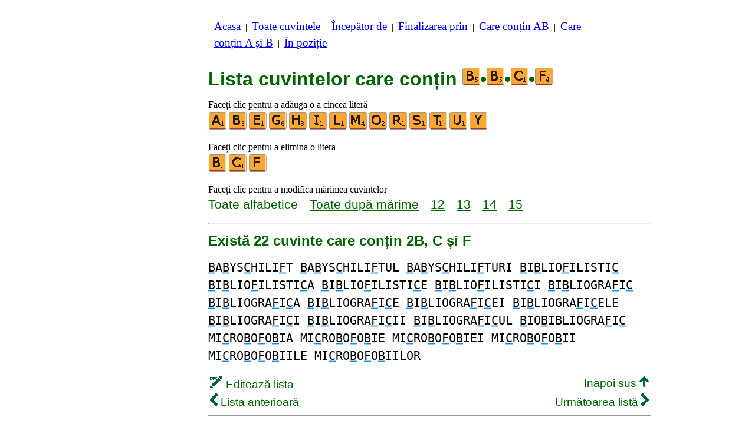

--- FILE ---
content_type: text/html
request_url: https://www.listedecuvinte.com/c/b/4/cuvintecarecontinbbcf.htm
body_size: 2795
content:
<!DOCTYPE html><html lang=ro id=top><head><meta charset=utf-8><title>Toate cuvintele care conțin literele 2B, C și F</title><meta name=description content="Lista cuvintelor care conțin următoarele litere 2B, C și F. Există 22 cuvinte care conțin 2B, C și F: BABYSCHILIFT BABYSCHILIFTUL BABYSCHILIFTURI ... MICROBOFOBII MICROBOFOBIILE MICROBOFOBIILOR. Fiecare cuvânt de pe acest site poate fi folosit în timp ce jucați scrabble. Vedeți alte liste, care încep cu sau se termină cu litere la alegere."><meta name=viewport content="width=device-width,initial-scale=1"><meta name=referrer content=origin><link rel=canonical href=https://www.listedecuvinte.com/c/b/4/cuvintecarecontinbbcf.htm><meta property=og:image content=https://ortograf.biz/og.png><style>h1{font-family:Arial;color:darkgreen;font-size:200%;margin:0}a.f2{font-size:120%;line-height:150%}.cp{color:gray}h2,h3{font-family:Arial;margin:15px 0 4px 0;color:darkgreen}ul{margin-top:0;margin:0}li{margin:5px}td.tp{vertical-align:top}span.ln{font-family:sans-serif;font-size:130%;line-height:150%;color:darkgreen}a.ln{font-family:sans-serif;font-size:130%;line-height:150%;color:darkgreen;text-decoration:underline}b{font-weight:normal;background-repeat:repeat-x;background-position:bottom;background-image:url("[data-uri]")}.ml{text-align:left;white-space:nowrap}.mr{text-align:right;white-space:nowrap}.mn{font-family:"Lucida Sans Unicode",sans-serif;text-decoration:none;color:darkgreen;font-size:120%}.t1{width:100%}.lp{display:inline-block;height:21px;width:13px;background:url(/p1.png) 0 0}.ls{display:inline-block;height:21px;width:13px;background:url(/p1.png) -13px 0}.ht{display:inline-block;height:18px;width:16px;background:url(/p1.png) -26px 0}.el{display:inline-block;height:21px;width:22px;background:url(/p1.png) -42px 0}i{margin:2px 2px 0 0;border:1px solid white;display:inline-block;height:30px;width:30px;background-image:url(/lf.png)}i:hover{border:1px solid blue}div.a_f1{position:fixed;top:10px}div.a_f2{position:fixed;top:0;left:0;right:0;background:white}.a_l{padding-right:10px}.a_r{padding-left:10px}.a_t,.a_b,.a_l,.a_r{display:flex;justify-content:center;align-items:center}.a_l,.a_r{width:160px;height:610px}.a_t,.a_b{margin:5px auto;height:90px;width:728px}.a_h,.a_v{width:100%}td.a_tp{vertical-align:top;width:100%}i.zz{margin:0;border:0}i.b{background-position:-30px 0}i.c{background-position:-60px 0}i.e{background-position:-120px 0}i.f{background-position:-150px 0}i.g{background-position:-180px 0}i.h{background-position:-210px 0}i.i{background-position:-240px 0}i.l{background-position:-330px 0}i.m{background-position:-360px 0}i.o{background-position:-420px 0}i.r{background-position:-510px 0}i.s{background-position:-540px 0}i.t{background-position:-570px 0}i.u{background-position:-600px 0}i.y{background-position:-720px 0}.mt{font-family:"Lucida Console",monospace;font-size:125%;line-height:150%}</style><style id=a_im>body,.a_h,.a_v{display:none}@media all and (min-width:1328px){.a_l,.a_r{width:336px}}@media all and (min-width:1050px){.a_l{width:336px}}@media not all and (max-width:909px){.a_h{display:inline-block}}@media all and (max-width:909px){.a_v{display:inline-block}}@media all and (max-width:727px){.a_b,.a_t{height:100px;width:320px}}</style><link rel=icon href=/b.ico><script>window.addEventListener('load',function(){var s=document.createElement('script');s.src='/a1.js';s.async=true;document.head.appendChild(s)},false);</script></head><body><table><tr><td class=a_h><div class=a_l><div class=a_f1 id=a_il></div></div></td><td class=a_tp><div class=a_v><div class=a_f2><div class=a_t id=a_it></div><hr></div><div class=a_t></div></div><p style=margin:10px><a class=f2 href=/index.htm>Acasa</a>&nbsp;&nbsp;|&nbsp; <a class=f2 href=/toatecuvintele.htm>Toate&nbsp;cuvintele</a>&nbsp;&nbsp;|&nbsp; <a class=f2 href=/indexincepator.htm>Începător&nbsp;de</a>&nbsp;&nbsp;|&nbsp; <a class=f2 href=/indexfinalizarea.htm>Finalizarea&nbsp;prin</a>&nbsp;&nbsp;|&nbsp; <a class=f2 href=/indexincuvant.htm>Care conțin&nbsp;AB</a>&nbsp;&nbsp;|&nbsp; <a class=f2 href=/indexcarecontin.htm>Care conțin&nbsp;A&nbsp;și&nbsp;B</a>&nbsp;&nbsp;|&nbsp; <a class=f2 href=/indexpozitie.htm>În&nbsp;poziție</a></p><br><h1>Lista cuvintelor care conțin <span style=white-space:nowrap><i class="zz b"></i>•<i class="zz b"></i>•<i class="zz c"></i>•<i class="zz f"></i></span></h1><p>Faceți clic pentru a adăuga o a cincea literă<br><a title=A href=/c/a/5/cuvintecarecontinabbcf.htm><i></i></a><a title=B href=/c/b/5/cuvintecarecontinbbbcf.htm><i class=b></i></a><a title=E href=/c/b/5/cuvintecarecontinbbcef.htm><i class=e></i></a><a title=G href=/c/b/5/cuvintecarecontinbbcfg.htm><i class=g></i></a><a title=H href=/c/b/5/cuvintecarecontinbbcfh.htm><i class=h></i></a><a title=I href=/c/b/5/cuvintecarecontinbbcfi.htm><i class=i></i></a><a title=L href=/c/b/5/cuvintecarecontinbbcfl.htm><i class=l></i></a><a title=M href=/c/b/5/cuvintecarecontinbbcfm.htm><i class=m></i></a><a title=O href=/c/b/5/cuvintecarecontinbbcfo.htm><i class=o></i></a><a title=R href=/c/b/5/cuvintecarecontinbbcfr.htm><i class=r></i></a><a title=S href=/c/b/5/cuvintecarecontinbbcfs.htm><i class=s></i></a><a title=T href=/c/b/5/cuvintecarecontinbbcft.htm><i class=t></i></a><a title=U href=/c/b/5/cuvintecarecontinbbcfu.htm><i class=u></i></a><a title=Y href=/c/b/5/cuvintecarecontinbbcfy.htm><i class=y></i></a></p><p>Faceți clic pentru a elimina o litera<br><a title=B href=/c/b/3/cuvintecarecontinbcf.htm><i class=b></i></a><a title=C href=/c/b/3/cuvintecarecontinbbf.htm><i class=c></i></a><a title=F href=/c/b/3/cuvintecarecontinbbc.htm><i class=f></i></a></p><p>Faceți clic pentru a modifica mărimea cuvintelor<br><span class=ln>Toate&nbsp;alfabetice</span>&emsp; <a class=ln href=cuvintecarecontinbbcfmărimea.htm>Toate&nbsp;după&nbsp;mărime</a>&emsp; <a class=ln href=cuvinte12literecarecontinbbcf.htm>12</a>&emsp; <a class=ln href=cuvinte13literecarecontinbbcf.htm>13</a>&emsp; <a class=ln href=cuvinte14literecarecontinbbcf.htm>14</a>&emsp; <a class=ln href=cuvinte15literecarecontinbbcf.htm>15</a></p><hr><h2>Există 22 cuvinte care conțin 2B, C și F</h2><p id=li><span class=mt><b>B</b>A<b>B</b>YS<b>C</b>HILI<b>F</b>T <b>B</b>A<b>B</b>YS<b>C</b>HILI<b>F</b>TUL <b>B</b>A<b>B</b>YS<b>C</b>HILI<b>F</b>TURI <b>B</b>I<b>B</b>LIO<b>F</b>ILISTI<b>C</b> <b>B</b>I<b>B</b>LIO<b>F</b>ILISTI<b>C</b>A <b>B</b>I<b>B</b>LIO<b>F</b>ILISTI<b>C</b>E <b>B</b>I<b>B</b>LIO<b>F</b>ILISTI<b>C</b>I <b>B</b>I<b>B</b>LIOGRA<b>F</b>I<b>C</b> <b>B</b>I<b>B</b>LIOGRA<b>F</b>I<b>C</b>A <b>B</b>I<b>B</b>LIOGRA<b>F</b>I<b>C</b>E <b>B</b>I<b>B</b>LIOGRA<b>F</b>I<b>C</b>EI <b>B</b>I<b>B</b>LIOGRA<b>F</b>I<b>C</b>ELE <b>B</b>I<b>B</b>LIOGRA<b>F</b>I<b>C</b>I <b>B</b>I<b>B</b>LIOGRA<b>F</b>I<b>C</b>II <b>B</b>I<b>B</b>LIOGRA<b>F</b>I<b>C</b>UL <b>B</b>IO<b>B</b>IBLIOGRA<b>F</b>I<b>C</b> MI<b>C</b>RO<b>B</b>O<b>F</b>O<b>B</b>IA MI<b>C</b>RO<b>B</b>O<b>F</b>O<b>B</b>IE MI<b>C</b>RO<b>B</b>O<b>F</b>O<b>B</b>IEI MI<b>C</b>RO<b>B</b>O<b>F</b>O<b>B</b>II MI<b>C</b>RO<b>B</b>O<b>F</b>O<b>B</b>IILE MI<b>C</b>RO<b>B</b>O<b>F</b>O<b>B</b>IILOR</span></p><table class=t1><tr><td class=ml><a class=mn href=/edit.htm?/c/b/4/cuvintecarecontinbbcf.htm><span class=el></span> Editează&nbsp;lista</a></td><td class=mr><a class=mn href=#top>Inapoi sus <span class=ht></span></a></td></tr><tr><td class=ml><a class=mn href=/c/b/4/cuvintecarecontinbbce.htm><span class=lp></span> Lista&nbsp;anterioară</a></td><td class=mr><a class=mn href=/c/b/4/cuvintecarecontinbbcg.htm>Următoarea&nbsp;listă <span class=ls></span></a></td></tr></table><hr><h2>Consultați această listă pentru:</h2><ul><li>Wikționar română: fără cuvânt</li><li>Scrabble în franceză: <a class=ok href=//www.listesdemots.net/c/b/4/motscontenantbbcf.htm>4 cuvinte</a></li><li>Scrabble în engleză: <a class=ok href=//www.bestwordlist.com/c/b/4/wordswithbbcf.htm>7 cuvinte</a></li><li>Scrabble în spaniolă: <a class=ok href=//www.listasdepalabras.es/c/b/4/palabrasconbbcf.htm>56 cuvinte</a></li><li>Scrabble în italiană: <a class=ok href=//www.listediparole.it/c/b/4/paroleconbbcf.htm>815 cuvinte</a></li><li>Scrabble în germană: <a class=ok href=//www.wortlisten.com/c/b/4/worterenthaltenbbcf.htm>1 cuvânt</a></li></ul><div class=a_v><hr><div class=a_b id=a_ib></div></div><hr><h3>Site-uri web recomandate</h3><ul><li><a href=//1cuvant.com>1Cuvant.com</a> a se juca cu cuvinte, anagrame, sufixe, prefixe etc.</li></ul><hr><table><tr><td style=vertical-align:middle><img src=/o1.png alt="Ortograf Inc." height=30 width=42></td><td><span class="ok cp" style=font-size:75%>Acest site utilizează cookie-uri web, faceți clic pentru a <a class="ok cp" href=//ortograf.biz/cookiesro.htm>afla mai multe</a>. Politica <a class="ok cp" href=//ortograf.biz/privacyro.htm?www.ListeDeCuvinte.com>confidențialitate</a>.<span id=a_ip></span><br>© Ortograf Inc. Site web actualizat la 1 ianuarie 2024 (v-2.2.0<span id=a_iv>z</span>). <a class="ok cp" href=//ortograf.biz/indexro.htm>Informații &amp; Contacte</a>.</span></td></tr></table></td><td class=a_h><div class=a_r><div class=a_f1 id=a_ir></div></div></td></tr></table><style>body{display:inline;}</style></body></html>